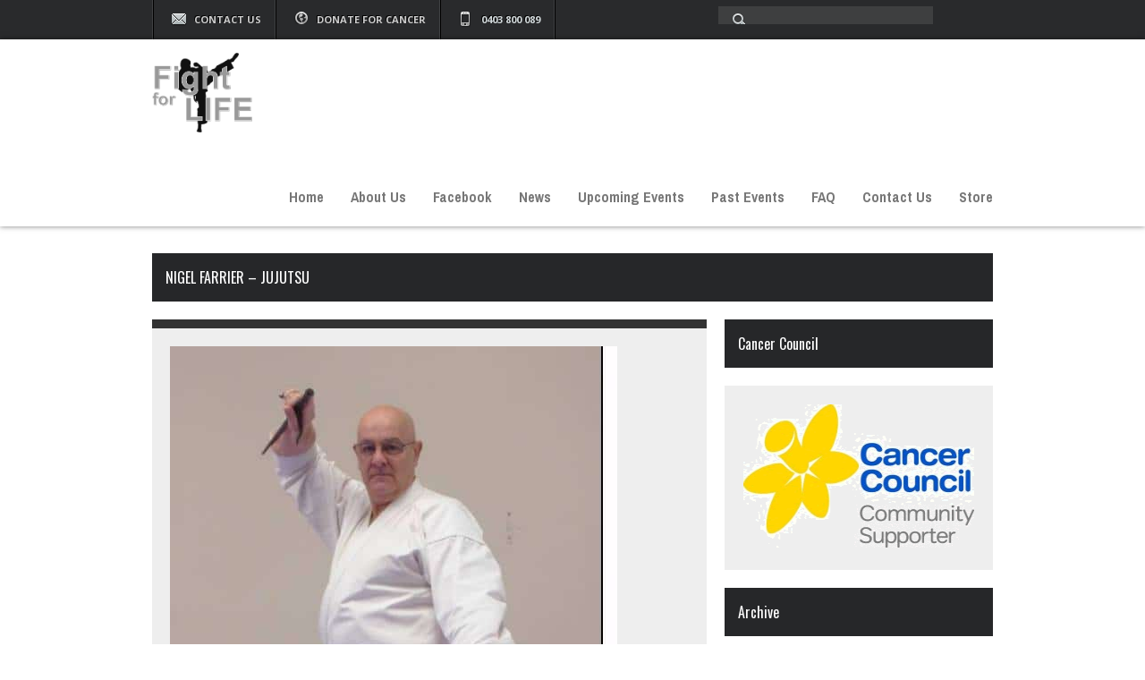

--- FILE ---
content_type: text/html; charset=UTF-8
request_url: https://fightforlife.org.au/nigel-farrier-jujutsu/
body_size: 32659
content:
<!DOCTYPE html>
<!--[if lt IE 7 ]><html class="ie ie6" lang="en"> <![endif]-->
<!--[if IE 7 ]><html class="ie ie7" lang="en"> <![endif]-->
<!--[if IE 8 ]><html class="ie ie8" lang="en"> <![endif]-->
<!--[if (gte IE 9)|!(IE)]><!--><html lang="en"> <!--<![endif]-->
<head>

	<!-- Basic Page Needs
  ================================================== -->
	<meta charset="utf-8">
	<title>Fight For Life Nigel Farrier - Jujutsu | Fight For Life</title>
	<meta name="description" content="">
	<meta name="author" content="">

	<!-- Mobile Specific Metas
  ================================================== -->
	<meta name="viewport" content="width=device-width, initial-scale=1, maximum-scale=1">
            
        <!-- CSS
  ================================================== -->
    <link rel="stylesheet" href="https://fightforlife.org.au/wp-content/themes/fightforlife/style.css">
    <link href='https://fonts.googleapis.com/css?family=Archivo+Narrow:400,400italic,700,700italic|Oswald:400,300,700|Open+Sans:400,700' rel='stylesheet' type='text/css'>
    <!-- Google Fonts --> 
    
    <!--[if lt IE 9]>
        <script src="https://html5shim.googlecode.com/svn/trunk/html5.js"></script>
    <![endif]-->

<script src="https://ajax.googleapis.com/ajax/libs/jquery/1.10.2/jquery.min.js"></script>
    <!--script type="text/javascript" src="https://code.jquery.com/jquery-1.10.2.min.js"></script-->
    
    
<!-- This site is optimized with the Yoast SEO plugin v11.8 - https://yoast.com/wordpress/plugins/seo/ -->
<link rel="canonical" href="https://fightforlife.org.au/nigel-farrier-jujutsu/" />
<meta property="og:locale" content="en_US" />
<meta property="og:type" content="article" />
<meta property="og:title" content="Nigel Farrier - Jujutsu | Fight For Life" />
<meta property="og:description" content="Nigel Farrier started martial arts training around 25 years ago, first in Shotokan Karate and then in Japanese Jujitsu and Okinawan Kobudo. He has been teaching all three styles for over 20 years.  Nigel owns and runs the Martial Arts Education Centre in Mandurah, WA where we he also has instructors teaching Tai Chi, BJJ &hellip;" />
<meta property="og:url" content="https://fightforlife.org.au/nigel-farrier-jujutsu/" />
<meta property="og:site_name" content="Fight For Life" />
<meta property="article:publisher" content="https://www.facebook.com/fightforlifeffl/" />
<meta property="og:image" content="https://fightforlife.org.au/wp-content/uploads/2017/10/nigel_farrier.jpg" />
<meta property="og:image:secure_url" content="https://fightforlife.org.au/wp-content/uploads/2017/10/nigel_farrier.jpg" />
<meta name="twitter:card" content="summary_large_image" />
<meta name="twitter:description" content="Nigel Farrier started martial arts training around 25 years ago, first in Shotokan Karate and then in Japanese Jujitsu and Okinawan Kobudo. He has been teaching all three styles for over 20 years.  Nigel owns and runs the Martial Arts Education Centre in Mandurah, WA where we he also has instructors teaching Tai Chi, BJJ [&hellip;]" />
<meta name="twitter:title" content="Nigel Farrier - Jujutsu | Fight For Life" />
<meta name="twitter:image" content="https://fightforlife.org.au/wp-content/uploads/2017/10/nigel_farrier.jpg" />
<script type='application/ld+json' class='yoast-schema-graph yoast-schema-graph--main'>{"@context":"https://schema.org","@graph":[{"@type":"Organization","@id":"https://fightforlife.org.au/#organization","name":"Fight for Life","url":"https://fightforlife.org.au/","sameAs":["https://www.facebook.com/fightforlifeffl/","https://www.instagram.com/fightforlifeaus/"],"logo":{"@type":"ImageObject","@id":"https://fightforlife.org.au/#logo","url":"https://fightforlife.org.au/wp-content/uploads/2018/08/ffl_1.jpg","width":512,"height":512,"caption":"Fight for Life"},"image":{"@id":"https://fightforlife.org.au/#logo"}},{"@type":"WebSite","@id":"https://fightforlife.org.au/#website","url":"https://fightforlife.org.au/","name":"Fight For Life","publisher":{"@id":"https://fightforlife.org.au/#organization"},"potentialAction":{"@type":"SearchAction","target":"https://fightforlife.org.au/?s={search_term_string}","query-input":"required name=search_term_string"}},{"@type":"ImageObject","@id":"https://fightforlife.org.au/nigel-farrier-jujutsu/#primaryimage","url":"https://fightforlife.org.au/wp-content/uploads/2017/10/nigel_farrier.jpg","width":500,"height":563},{"@type":"WebPage","@id":"https://fightforlife.org.au/nigel-farrier-jujutsu/#webpage","url":"https://fightforlife.org.au/nigel-farrier-jujutsu/","inLanguage":"en-AU","name":"Nigel Farrier - Jujutsu | Fight For Life","isPartOf":{"@id":"https://fightforlife.org.au/#website"},"primaryImageOfPage":{"@id":"https://fightforlife.org.au/nigel-farrier-jujutsu/#primaryimage"},"datePublished":"2017-10-21T00:33:36+00:00","dateModified":"2017-10-21T00:45:03+00:00"}]}</script>
<!-- / Yoast SEO plugin. -->

<meta http-equiv="x-dns-prefetch-control" content="on">
<link href="https://app.ecwid.com" rel="preconnect" crossorigin />
<link href="https://ecomm.events" rel="preconnect" crossorigin />
<link href="https://d1q3axnfhmyveb.cloudfront.net" rel="preconnect" crossorigin />
<link href="https://dqzrr9k4bjpzk.cloudfront.net" rel="preconnect" crossorigin />
<link href="https://d3j0zfs7paavns.cloudfront.net" rel="preconnect" crossorigin>
<link rel="prefetch" href="https://app.ecwid.com/script.js?11253133&data_platform=wporg&lang=en&data_g=0000000000" />
<link rel="prerender" href="https://fightforlife.org.au/store/" />
<link rel='dns-prefetch' href='//ajax.googleapis.com' />
<link rel='dns-prefetch' href='//maxcdn.bootstrapcdn.com' />
<link rel='dns-prefetch' href='//s.w.org' />
		<script type="text/javascript">
			window._wpemojiSettings = {"baseUrl":"https:\/\/s.w.org\/images\/core\/emoji\/12.0.0-1\/72x72\/","ext":".png","svgUrl":"https:\/\/s.w.org\/images\/core\/emoji\/12.0.0-1\/svg\/","svgExt":".svg","source":{"concatemoji":"https:\/\/fightforlife.org.au\/wp-includes\/js\/wp-emoji-release.min.js?ver=5.2.21"}};
			!function(e,a,t){var n,r,o,i=a.createElement("canvas"),p=i.getContext&&i.getContext("2d");function s(e,t){var a=String.fromCharCode;p.clearRect(0,0,i.width,i.height),p.fillText(a.apply(this,e),0,0);e=i.toDataURL();return p.clearRect(0,0,i.width,i.height),p.fillText(a.apply(this,t),0,0),e===i.toDataURL()}function c(e){var t=a.createElement("script");t.src=e,t.defer=t.type="text/javascript",a.getElementsByTagName("head")[0].appendChild(t)}for(o=Array("flag","emoji"),t.supports={everything:!0,everythingExceptFlag:!0},r=0;r<o.length;r++)t.supports[o[r]]=function(e){if(!p||!p.fillText)return!1;switch(p.textBaseline="top",p.font="600 32px Arial",e){case"flag":return s([55356,56826,55356,56819],[55356,56826,8203,55356,56819])?!1:!s([55356,57332,56128,56423,56128,56418,56128,56421,56128,56430,56128,56423,56128,56447],[55356,57332,8203,56128,56423,8203,56128,56418,8203,56128,56421,8203,56128,56430,8203,56128,56423,8203,56128,56447]);case"emoji":return!s([55357,56424,55356,57342,8205,55358,56605,8205,55357,56424,55356,57340],[55357,56424,55356,57342,8203,55358,56605,8203,55357,56424,55356,57340])}return!1}(o[r]),t.supports.everything=t.supports.everything&&t.supports[o[r]],"flag"!==o[r]&&(t.supports.everythingExceptFlag=t.supports.everythingExceptFlag&&t.supports[o[r]]);t.supports.everythingExceptFlag=t.supports.everythingExceptFlag&&!t.supports.flag,t.DOMReady=!1,t.readyCallback=function(){t.DOMReady=!0},t.supports.everything||(n=function(){t.readyCallback()},a.addEventListener?(a.addEventListener("DOMContentLoaded",n,!1),e.addEventListener("load",n,!1)):(e.attachEvent("onload",n),a.attachEvent("onreadystatechange",function(){"complete"===a.readyState&&t.readyCallback()})),(n=t.source||{}).concatemoji?c(n.concatemoji):n.wpemoji&&n.twemoji&&(c(n.twemoji),c(n.wpemoji)))}(window,document,window._wpemojiSettings);
		</script>
		<style type="text/css">
img.wp-smiley,
img.emoji {
	display: inline !important;
	border: none !important;
	box-shadow: none !important;
	height: 1em !important;
	width: 1em !important;
	margin: 0 .07em !important;
	vertical-align: -0.1em !important;
	background: none !important;
	padding: 0 !important;
}
</style>
	<link rel='stylesheet' id='colorbox-theme3-css'  href='https://fightforlife.org.au/wp-content/plugins/jquery-colorbox/themes/theme3/colorbox.css?ver=4.6.2' type='text/css' media='screen' />
<link rel='stylesheet' id='wp-block-library-css'  href='https://fightforlife.org.au/wp-includes/css/dist/block-library/style.min.css?ver=5.2.21' type='text/css' media='all' />
<link rel='stylesheet' id='wd_default_style-css'  href='https://fightforlife.org.au/wp-content/plugins/button//user_view/coman_css/wd_default_style.css?ver=5.2.21' type='text/css' media='all' />
<link rel='stylesheet' id='contact-form-7-css'  href='https://fightforlife.org.au/wp-content/plugins/contact-form-7/includes/css/styles.css?ver=5.1.4' type='text/css' media='all' />
<link rel='stylesheet' id='cisc-shortcodes-css'  href='https://fightforlife.org.au/wp-content/plugins/cssigniter-shortcodes/src/style.css?ver=2.3.2' type='text/css' media='all' />
<link rel='stylesheet' id='font-awesome-css'  href='https://fightforlife.org.au/wp-content/plugins/cssigniter-shortcodes/src/css/font-awesome.css?ver=4.7.0' type='text/css' media='all' />
<link rel='stylesheet' id='cff-css'  href='https://fightforlife.org.au/wp-content/plugins/custom-facebook-feed-pro/css/cff-style.css?ver=3.6.1' type='text/css' media='all' />
<link rel='stylesheet' id='sb-font-awesome-css-css'  href='https://maxcdn.bootstrapcdn.com/font-awesome/4.7.0/css/font-awesome.min.css?ver=5.2.21' type='text/css' media='all' />
<link rel='stylesheet' id='ecwid-css-css'  href='https://fightforlife.org.au/wp-content/plugins/ecwid-shopping-cart/css/frontend.css?ver=6.8.5' type='text/css' media='all' />
<link rel='stylesheet' id='jquery-ui-css'  href='https://fightforlife.org.au/wp-content/plugins/form-maker/css/jquery-ui-1.10.3.custom.css?ver=5.2.21' type='text/css' media='all' />
<link rel='stylesheet' id='jquery-ui-spinner-css'  href='https://fightforlife.org.au/wp-content/plugins/form-maker/css/jquery-ui-spinner.css?ver=5.2.21' type='text/css' media='all' />
<link rel='stylesheet' id='form_maker_calendar-jos-css'  href='https://fightforlife.org.au/wp-content/plugins/form-maker/css/calendar-jos.css?ver=5.2.21' type='text/css' media='all' />
<link rel='stylesheet' id='phone_field_css-css'  href='https://fightforlife.org.au/wp-content/plugins/form-maker/css/intlTelInput.css?ver=5.2.21' type='text/css' media='all' />
<link rel='stylesheet' id='form_maker_frontend-css'  href='https://fightforlife.org.au/wp-content/plugins/form-maker/css/form_maker_frontend.css?ver=5.2.21' type='text/css' media='all' />
<link rel='stylesheet' id='style_submissions-css'  href='https://fightforlife.org.au/wp-content/plugins/form-maker/css/style_submissions.css?ver=5.2.21' type='text/css' media='all' />
<link rel='stylesheet' id='tablepress-default-css'  href='https://fightforlife.org.au/wp-content/tablepress-combined.min.css?ver=89' type='text/css' media='all' />
<script type='text/javascript' src='https://ajax.googleapis.com/ajax/libs/jquery/1.8.2/jquery.min.js?ver=1.8.2'></script>
<script type='text/javascript'>
/* <![CDATA[ */
var jQueryColorboxSettingsArray = {"jQueryColorboxVersion":"4.6.2","colorboxInline":"false","colorboxIframe":"false","colorboxGroupId":"","colorboxTitle":"","colorboxWidth":"false","colorboxHeight":"false","colorboxMaxWidth":"false","colorboxMaxHeight":"false","colorboxSlideshow":"false","colorboxSlideshowAuto":"false","colorboxScalePhotos":"false","colorboxPreloading":"true","colorboxOverlayClose":"true","colorboxLoop":"true","colorboxEscKey":"true","colorboxArrowKey":"true","colorboxScrolling":"true","colorboxOpacity":"0.85","colorboxTransition":"elastic","colorboxSpeed":"350","colorboxSlideshowSpeed":"2500","colorboxClose":"close","colorboxNext":"next","colorboxPrevious":"previous","colorboxSlideshowStart":"start slideshow","colorboxSlideshowStop":"stop slideshow","colorboxCurrent":"{current} of {total} images","colorboxXhrError":"This content failed to load.","colorboxImgError":"This image failed to load.","colorboxImageMaxWidth":"false","colorboxImageMaxHeight":"false","colorboxImageHeight":"false","colorboxImageWidth":"false","colorboxLinkHeight":"false","colorboxLinkWidth":"false","colorboxInitialHeight":"100","colorboxInitialWidth":"300","autoColorboxJavaScript":"","autoHideFlash":"","autoColorbox":"","autoColorboxGalleries":"","addZoomOverlay":"","useGoogleJQuery":"","colorboxAddClassToLinks":""};
/* ]]> */
</script>
<script type='text/javascript' src='https://fightforlife.org.au/wp-content/plugins/jquery-colorbox/js/jquery.colorbox-min.js?ver=1.4.33'></script>
<script type='text/javascript' src='https://fightforlife.org.au/wp-content/plugins/jquery-colorbox/js/jquery-colorbox-wrapper-min.js?ver=4.6.2'></script>
<script type='text/javascript'>
/* <![CDATA[ */
var ecwidParams = {"useJsApiToOpenStoreCategoriesPages":"","trackPublicPage":"1","storeId":"11253133"};
/* ]]> */
</script>
<script type='text/javascript' src='https://fightforlife.org.au/wp-content/plugins/ecwid-shopping-cart/js/frontend.js?ver=6.8.5'></script>
<script type='text/javascript' src='https://fightforlife.org.au/wp-content/plugins/form-maker/js/if_gmap_front_end.js?ver=5.2.21'></script>
<script type='text/javascript' src='https://fightforlife.org.au/wp-content/plugins/form-maker/js/intlTelInput.js?ver=5.2.21'></script>
<script type='text/javascript' src='https://fightforlife.org.au/wp-content/plugins/form-maker/js/file-upload.js?ver=5.2.21'></script>
<script type='text/javascript' src='https://fightforlife.org.au/wp-content/plugins/form-maker/js/calendar/calendar.js?ver=5.2.21'></script>
<script type='text/javascript' src='https://fightforlife.org.au/wp-content/plugins/form-maker/js/calendar/calendar_function.js?ver=5.2.21'></script>
<script type='text/javascript'>
/* <![CDATA[ */
var wpgmza_google_api_status = {"message":"Enqueued","code":"ENQUEUED"};
/* ]]> */
</script>
<script type='text/javascript' src='https://fightforlife.org.au/wp-content/plugins/wp-google-maps/wpgmza_data.js?ver=5.2.21'></script>
<link rel='https://api.w.org/' href='https://fightforlife.org.au/wp-json/' />
<link rel="EditURI" type="application/rsd+xml" title="RSD" href="https://fightforlife.org.au/xmlrpc.php?rsd" />
<link rel="wlwmanifest" type="application/wlwmanifest+xml" href="https://fightforlife.org.au/wp-includes/wlwmanifest.xml" /> 
<meta name="generator" content="WordPress 5.2.21" />
<link rel='shortlink' href='https://fightforlife.org.au/?p=1038' />
<link rel="alternate" type="application/json+oembed" href="https://fightforlife.org.au/wp-json/oembed/1.0/embed?url=https%3A%2F%2Ffightforlife.org.au%2Fnigel-farrier-jujutsu%2F" />
<link rel="alternate" type="text/xml+oembed" href="https://fightforlife.org.au/wp-json/oembed/1.0/embed?url=https%3A%2F%2Ffightforlife.org.au%2Fnigel-farrier-jujutsu%2F&#038;format=xml" />
<!-- Custom Facebook Feed JS vars -->
<script type="text/javascript">
var cffsiteurl = "https://fightforlife.org.au/wp-content/plugins";
var cffajaxurl = "https://fightforlife.org.au/wp-admin/admin-ajax.php";
var cffmetatrans = "false";

var cfflinkhashtags = "true";
</script>
<script data-cfasync="false" type="text/javascript">window.ec = window.ec || Object();
window.ec.config = window.ec.config || Object();
window.ec.config.enable_canonical_urls = true;
window.ec.config.chameleon = window.ec.config.chameleon || Object();
window.ec.config.chameleon.font = "auto";
window.ec.config.chameleon.colors = "auto";</script><script data-cfasync="false" type="text/javascript">
window.ec = window.ec || Object();
window.ec.config = window.ec.config || Object();
window.ec.config.store_main_page_url = 'https://fightforlife.org.au/store/';		
</script><script type="text/javascript">
(function(url){
	if(/(?:Chrome\/26\.0\.1410\.63 Safari\/537\.31|WordfenceTestMonBot)/.test(navigator.userAgent)){ return; }
	var addEvent = function(evt, handler) {
		if (window.addEventListener) {
			document.addEventListener(evt, handler, false);
		} else if (window.attachEvent) {
			document.attachEvent('on' + evt, handler);
		}
	};
	var removeEvent = function(evt, handler) {
		if (window.removeEventListener) {
			document.removeEventListener(evt, handler, false);
		} else if (window.detachEvent) {
			document.detachEvent('on' + evt, handler);
		}
	};
	var evts = 'contextmenu dblclick drag dragend dragenter dragleave dragover dragstart drop keydown keypress keyup mousedown mousemove mouseout mouseover mouseup mousewheel scroll'.split(' ');
	var logHuman = function() {
		if (window.wfLogHumanRan) { return; }
		window.wfLogHumanRan = true;
		var wfscr = document.createElement('script');
		wfscr.type = 'text/javascript';
		wfscr.async = true;
		wfscr.src = url + '&r=' + Math.random();
		(document.getElementsByTagName('head')[0]||document.getElementsByTagName('body')[0]).appendChild(wfscr);
		for (var i = 0; i < evts.length; i++) {
			removeEvent(evts[i], logHuman);
		}
	};
	for (var i = 0; i < evts.length; i++) {
		addEvent(evts[i], logHuman);
	}
})('//fightforlife.org.au/?wordfence_lh=1&hid=E677CC155FB4CF2501B97A902FA357AE');
</script><link rel="icon" href="https://fightforlife.org.au/wp-content/uploads/2018/08/cropped-ffl_1-1-32x32.png" sizes="32x32" />
<link rel="icon" href="https://fightforlife.org.au/wp-content/uploads/2018/08/cropped-ffl_1-1-192x192.png" sizes="192x192" />
<link rel="apple-touch-icon-precomposed" href="https://fightforlife.org.au/wp-content/uploads/2018/08/cropped-ffl_1-1-180x180.png" />
<meta name="msapplication-TileImage" content="https://fightforlife.org.au/wp-content/uploads/2018/08/cropped-ffl_1-1-270x270.png" />
		<style type="text/css" id="wp-custom-css">
			/*
You can add your own CSS here.

Click the help icon above to learn more.
*/
#primary {
width: 100% !important;
}		</style>
		</head>

<body class="page-template-default page page-id-1038 fpt-template-fightforlife">
   
	<div class="top-bar">
            <div class="container">
                <div class="sixteen columns">
                     
                    <ul class="top-bar-menu clearfix">
                    <li class="contact-block">  
                    <span class="contact"><a href="/contact-us">Contact Us</a></span>
                    </li>
                    <li><span class="globe"><a href="#">Donate For Cancer</a></span></li>   
                    <li><span class="phone">0403 800 089</span></li>     
                    </ul>
                     
                    <div class="top-bar-search"> 
                        <form method="get" id="searchform" action='https://fightforlife.org.au/?s='>
                        <input id="s" type="text" value="" name="s">
                        </form>   
                    </div>
                    
                </div>
        	</div>
     </div>   
   
    
    <header>
        
        <div class="container clearfix"> 
            <div class="sixteen columns">
                
                <div class="logo">
                <a href='https://fightforlife.org.au'><img src="https://fightforlife.org.au/wp-content/themes/fightforlife/images/logo.png" height="89"></a>
            	</div>
            
                <nav class="main-nav">
                    <ul id="menu-main-menu" class="nav clearfix sf-menu sf-js-enabled sf-shadow"><li id="menu-item-40" class="menu-item menu-item-type-post_type menu-item-object-page menu-item-home menu-item-40"><a href="https://fightforlife.org.au/">Home</a></li>
<li id="menu-item-123" class="menu-item menu-item-type-post_type menu-item-object-page menu-item-123"><a href="https://fightforlife.org.au/about-us/">About Us</a></li>
<li id="menu-item-919" class="menu-item menu-item-type-post_type menu-item-object-page menu-item-919"><a href="https://fightforlife.org.au/facebook/">Facebook</a></li>
<li id="menu-item-119" class="menu-item menu-item-type-taxonomy menu-item-object-category menu-item-119"><a href="https://fightforlife.org.au/category/news/">News</a></li>
<li id="menu-item-55" class="menu-item menu-item-type-taxonomy menu-item-object-category menu-item-55"><a href="https://fightforlife.org.au/category/upcoming-events/">Upcoming Events</a></li>
<li id="menu-item-151" class="menu-item menu-item-type-taxonomy menu-item-object-category menu-item-151"><a href="https://fightforlife.org.au/category/past-events/">Past Events</a></li>
<li id="menu-item-341" class="menu-item menu-item-type-post_type menu-item-object-page menu-item-341"><a href="https://fightforlife.org.au/faq/">FAQ</a></li>
<li id="menu-item-54" class="menu-item menu-item-type-post_type menu-item-object-page menu-item-54"><a href="https://fightforlife.org.au/contact-us/">Contact Us</a></li>
<li id="menu-item-742" class="menu-item menu-item-type-ecwid_menu_item menu-item-object-ecwid-store-with-categories menu-item-742"><a href="https://fightforlife.org.au/store/">Store</a></li>
</ul>                    <div class="container mobile-nav">
                        <div class="sixteen columns"></div>
                    </div>   
                </nav>
                
            </div>
        </div>
        
    </header>





<div class="container">
	<div class="sixteen columns breadcrumbs">
	  <ul class="crumbs">  
	    <li class="widget">
	    <h3>NIGEL FARRIER &#8211; JUJUTSU</h3>
	    </li>
	  </ul>
	</div>
</div>
<div class="container">
	<div class="two-thirds column">
		<div class="main-block">

			<article><p><a href="https://fightforlife.org.au/wp-content/uploads/2017/10/nigel_farrier.jpg"><img class="alignnone size-full wp-image-1047" src="https://fightforlife.org.au/wp-content/uploads/2017/10/nigel_farrier.jpg" alt="" width="500" height="563" srcset="https://fightforlife.org.au/wp-content/uploads/2017/10/nigel_farrier.jpg 500w, https://fightforlife.org.au/wp-content/uploads/2017/10/nigel_farrier-266x300.jpg 266w" sizes="(max-width: 500px) 100vw, 500px" /></a></p>
<p><span>Nigel Farrier started martial arts training around 25 years ago, first in Shotokan Karate and then in Japanese Jujitsu and Okinawan Kobudo. He has been teaching all three styles for over 20 years. </span><br />
<span>Nigel owns and runs the Martial Arts Education Centre in Mandurah, WA where we he also has instructors teaching Tai Chi, BJJ and Goju Ryu Karate. Nigel has travelled to Okinawa several times to train in Matayoshi Kobudo under the current Soke Matayoshi Yasushi and his instructors. Nigel has been a long-time supporter of Fight For Life and his efforts are very much appreciated.</span></p>
</article>
			<img class="divider" src="https://fightforlife.org.au/wp-content/themes/fightforlife/images/divider.png">
		</div>
		<div class="paginate"></div>

<div style="margin-bottom: 30px;">
<div style="float:left;"><img alt='' src='https://secure.gravatar.com/avatar/52c4bbad94cf93bdf0f64af9188b434b?s=32&#038;d=mm&#038;r=g' srcset='https://secure.gravatar.com/avatar/52c4bbad94cf93bdf0f64af9188b434b?s=64&#038;d=mm&#038;r=g 2x' class='avatar avatar-32 photo' height='32' width='32' /></div>
<p style="margin: 0 0 20px 40px;">Posted by <a href="https://fightforlife.org.au/author/admin/" title="Posts by Kevin Walsh" rel="author">Kevin Walsh</a> on October 21, 2017</p>
<p style="font-style: italic;"></p>
</div>








	</div>
	<ul class="sidebar one-third column clearfix">
	    <li class="widget">
	        <ul class="side-block clearfix">









				<li id="widget_sp_image-2" class="widget mbl widget_sp_image"><h3>Cancer Council</h3><div class="side-block-widget side-nav"><a href="http://www.cancer.org.au/" target="_blank" class="widget_sp_image-image-link" title="Cancer Council"><img width="300" height="160" alt="Cancer Council" class="attachment-full aligncenter" style="max-width: 100%;" src="https://fightforlife.org.au/wp-content/uploads/2013/12/Cancer-Council-300x160.gif" /></a></div></li><li id="archives-3" class="widget mbl widget_archive"><h3>Archive</h3><div class="side-block-widget side-nav">		<ul>
				<li><a href='https://fightforlife.org.au/2019/08/'>August 2019</a>&nbsp;(2)</li>
	<li><a href='https://fightforlife.org.au/2018/08/'>August 2018</a>&nbsp;(5)</li>
	<li><a href='https://fightforlife.org.au/2018/05/'>May 2018</a>&nbsp;(3)</li>
	<li><a href='https://fightforlife.org.au/2017/10/'>October 2017</a>&nbsp;(1)</li>
	<li><a href='https://fightforlife.org.au/2017/04/'>April 2017</a>&nbsp;(1)</li>
	<li><a href='https://fightforlife.org.au/2017/03/'>March 2017</a>&nbsp;(3)</li>
	<li><a href='https://fightforlife.org.au/2015/08/'>August 2015</a>&nbsp;(1)</li>
	<li><a href='https://fightforlife.org.au/2014/10/'>October 2014</a>&nbsp;(2)</li>
	<li><a href='https://fightforlife.org.au/2014/09/'>September 2014</a>&nbsp;(3)</li>
	<li><a href='https://fightforlife.org.au/2014/07/'>July 2014</a>&nbsp;(2)</li>
	<li><a href='https://fightforlife.org.au/2014/01/'>January 2014</a>&nbsp;(15)</li>
	<li><a href='https://fightforlife.org.au/2013/12/'>December 2013</a>&nbsp;(5)</li>
	<li><a href='https://fightforlife.org.au/2013/11/'>November 2013</a>&nbsp;(12)</li>
	<li><a href='https://fightforlife.org.au/2013/07/'>July 2013</a>&nbsp;(2)</li>
		</ul>
			</div></li>	          </ul>
      </li>
	  </ul>
</div>
    <footer>
    
        <div class="container top-footer">
        	<div class="sixteen columns top-footer-block">&nbsp;<br>&nbsp;
            </div>
        </div>
        
        <div class="container clearfix">
            

            
			<div class="one-third column">
            

<!-- start Simple Rich Text Widget -->

<div id="kpg_srtw-4" class="footer-block clearfix widget_kpg_srtw"><h2>Special Thanks</h2><br />Special thanks to Donovan Craig from <a href="http://www.snapfrozen.com.au/">Snapfrozen </a>for donating this webspace and providing the template for the website. Also a big thank you to my son Daniel Walsh for patiently helping me customise the site and making it the great website that it is.<div><br><div>I cannot forget to thank the MANY instructors that have donated their time to teach at these events.</div><div><br></div><div>Finally the small but dedicated team of volunteers that work tirelessly behind the scene to make it all happen.</div><div><br></div><div><div style="text-align: right;"><span style="font-style: italic;">Thank you all...</span></div><div style="text-align: right;"><span style="font-style: italic;">Kevin Walsh&nbsp;</span></div><div><br></div></div></div></div>

<!-- End of Simple Rich Text Widget -->

<!--                 <div class="footer-block clearfix">

                    <h2>THE COMMUNITY</h2>
                    <br>
                    
					<p>
Ut enim ad minim veniam, quis nostrud exercitat
ion ullamco labore nisi ut aliquip ex ea commodo
consequat. Lorem ipsum dolor sit amet, consect
ing elit, sed do eiusmod tempor aplebiscited.
                    </p>
                    <br>
                    <a class="button-big black" href="#">READ MORE</a>
                    
                    
                </div> -->
                
            </div>
            
			<div class="one-third column">

                                <!-- <div class="footer-block clearfix">

                    <h2>INSPIRATION</h2>
                    <br>
                    <ul class="news-list">
                    
                    <li class="clearfix">
                    <a href="#"><img class="shadowed" src="https://fightforlife.org.au/wp-content/themes/fightforlife/images/demo/thumb4.jpg" height="70"></a>
                    <div class="news-list-info footer-info">
                    	<h4>2012 Warmup</h4>
                        <p>If you were thinking about a body recomposition</p>
                    </div>
                    
                    </li>
                    
                    <li class="clearfix">
                    <a href="#"><img class="shadowed" src="https://fightforlife.org.au/wp-content/themes/fightforlife/images/demo/thumb5.jpg" height="70"></a>
                    <div class="news-list-info footer-info">
                    	<h4>A poem by</h4>
                        <p>If you were thinking about a body recomposition</p>
                    </div>
                    
                    </li>


                    
                    </ul>
                </div> -->
                
            </div>

            <div class="one-third column">
                
                                <a href="#"><img src="https://fightforlife.org.au/wp-content/themes/fightforlife/images/card.png"></a>
                <a href="#"><img src="https://fightforlife.org.au/wp-content/themes/fightforlife/images/share.png"></a>
                <a href="#"><img src="https://fightforlife.org.au/wp-content/themes/fightforlife/images/fb.png"></a>
            </div>

            
        </div>
     
    </footer>
    
      
    <div class="bottom-footer">
            
            <div class="container">
                
                <div class="left eight columns">Copyright © 2013. All Rights Reserved
                </div>
                
                <div class="right eight columns">                	
                	Created with love by <a href="http://snapfrozen.com.au" target="_blank">Snapfrozen</a>
                </div>
                
            </div>
            
    </div>
    <script type='text/javascript'>
/* <![CDATA[ */
var wpcf7 = {"apiSettings":{"root":"https:\/\/fightforlife.org.au\/wp-json\/contact-form-7\/v1","namespace":"contact-form-7\/v1"}};
/* ]]> */
</script>
<script type='text/javascript' src='https://fightforlife.org.au/wp-content/plugins/contact-form-7/includes/js/scripts.js?ver=5.1.4'></script>
<script type='text/javascript' src='https://fightforlife.org.au/wp-content/plugins/cssigniter-shortcodes/src/js/jquery.flexslider.js?ver=2.2.2'></script>
<script type='text/javascript' src='https://fightforlife.org.au/wp-content/plugins/cssigniter-shortcodes/src/js/scripts.js?ver=2.3.2'></script>
<script type='text/javascript' src='https://fightforlife.org.au/wp-content/plugins/custom-facebook-feed-pro/js/cff-scripts.js?ver=3.6.1'></script>
<script type='text/javascript' src='https://fightforlife.org.au/wp-includes/js/jquery/ui/widget.min.js?ver=1.11.4'></script>
<script type='text/javascript' src='https://fightforlife.org.au/wp-includes/js/jquery/ui/core.min.js?ver=1.11.4'></script>
<script type='text/javascript' src='https://fightforlife.org.au/wp-includes/js/jquery/ui/mouse.min.js?ver=1.11.4'></script>
<script type='text/javascript' src='https://fightforlife.org.au/wp-includes/js/jquery/ui/slider.min.js?ver=1.11.4'></script>
<script type='text/javascript' src='https://fightforlife.org.au/wp-includes/js/jquery/ui/button.min.js?ver=1.11.4'></script>
<script type='text/javascript' src='https://fightforlife.org.au/wp-includes/js/jquery/ui/spinner.min.js?ver=1.11.4'></script>
<script type='text/javascript' src='https://fightforlife.org.au/wp-includes/js/jquery/ui/effect.min.js?ver=1.11.4'></script>
<script type='text/javascript' src='https://fightforlife.org.au/wp-includes/js/jquery/ui/effect-shake.min.js?ver=1.11.4'></script>
<script type='text/javascript' src='https://fightforlife.org.au/wp-includes/js/jquery/ui/datepicker.min.js?ver=1.11.4'></script>
<script type='text/javascript'>
jQuery(document).ready(function(jQuery){jQuery.datepicker.setDefaults({"closeText":"Close","currentText":"Today","monthNames":["January","February","March","April","May","June","July","August","September","October","November","December"],"monthNamesShort":["Jan","Feb","Mar","Apr","May","Jun","Jul","Aug","Sep","Oct","Nov","Dec"],"nextText":"Next","prevText":"Previous","dayNames":["Sunday","Monday","Tuesday","Wednesday","Thursday","Friday","Saturday"],"dayNamesShort":["Sun","Mon","Tue","Wed","Thu","Fri","Sat"],"dayNamesMin":["S","M","T","W","T","F","S"],"dateFormat":"MM d, yy","firstDay":1,"isRTL":false});});
</script>
<script type='text/javascript' src='https://fightforlife.org.au/wp-content/themes/fightforlife/javascript/hoverIntent.js?ver=1.0'></script>
<script type='text/javascript' src='https://fightforlife.org.au/wp-content/themes/fightforlife/javascript/jquery.flexslider-min.js?ver=1.0'></script>
<script type='text/javascript' src='https://fightforlife.org.au/wp-content/themes/fightforlife/javascript/script.js?ver=1.0'></script>
<script type='text/javascript' src='https://fightforlife.org.au/wp-includes/js/wp-embed.min.js?ver=5.2.21'></script>
</body>
</html>

--- FILE ---
content_type: text/css
request_url: https://fightforlife.org.au/wp-content/themes/fightforlife/style.css
body_size: 961
content:
/**
 * Theme Name: Fight for Life
 * Theme URI: http://snapfrozen.com.au
 * Description: The FFL Theme build for Fight For Life Requirements
 * Version: 1.0
 * Author: Arik de Guzman
 * Author URI: http://snapfrozen.com.au
 * Tags: advance custom fields. fully dynamic
 * License: GNU General Public License v2.0
 * License URI: http://www.gnu.org/licenses/gpl-2.0.html
 * Copyright (c) 2013 Snapfrozen
 *
 */

 @import url('stylesheets/base.css');
 @import url('stylesheets/skeleton.css');
 @import url('stylesheets/layout.css');
 @import url('stylesheets/flexslider.css');



/* Custom CSS */
ul.content-list {
  list-style: initial;
  list-style-position: inside;
  list-style-type: initial;
  margin-left: 30px;
}
ul.content-list li {
  line-height: 10px;
}

/* Hide the picture caption with Colorbox */
div#cboxTitle {
  display: none !important;
}

/* Hide the carousel */
#carousel, div#slider .space-block {
  display: none;
}

/* Remove bottom margin on breadcrumbs */
.breadcrumbs {
  margin-bottom: 0 !important;
}

--- FILE ---
content_type: text/css
request_url: https://fightforlife.org.au/wp-content/themes/fightforlife/stylesheets/layout.css
body_size: 23317
content:
/*
* Skeleton V1.2
* Copyright 2011, Dave Gamache
* www.getskeleton.com
* Free to use under the MIT license.
* http://www.opensource.org/licenses/mit-license.php
* 6/20/2012
*/

/* Table of Content
==================================================
	#Site Styles
	#Page Styles
	#Media Queries
	#Font-Face */

/* #Site Styles
================================================== */

body {
    font-family: 'Archivo Narrow', sans-serif;
    font-size: 17px;
    color: #828282;
	overflow-x: hidden !important;
}

body p {
    margin: 0 0 10px 0; 
    line-height: 26px;
}

footer p {
    font-size: 15px;
    margin-bottom: 15px;
    color: #787b81;
}

a{
	text-decoration: none;	
}

img {
    max-width: 100%;
}

h1, h2, h3, h4, h5, h6 {
    font-family: 'Archivo Narrow', sans-serif;
    color: #535559;
}

h3 { text-transform: capitalize; }

/* Shortcodes */

.notice {
	color: #dd395f;
}

.left {
	float: left !important;
	text-align: left;
}

.right {
	margin-left: 6px !important;
	text-align: right;
	float: right !important;	
}

.centered {
	margin: 0 auto;
	float: none !important;
}

.block {
	background: #fff;
	padding: 10px;
	box-shadow: 0 0 3px rgba(0,0,0,.25);
}

.shadowed {
	box-shadow: 0 0 3px rgba(0,0,0,.45);	
}

.divider {
	margin: 30px 0px 20px 0px;
}

.button-big, .button-small, .contact-submit input[type=submit] {
    color: #fff !important;
    font-family: 'Open Sans', sans-serif;
	font-weight: 700;
	font-size: 14px !important;
    text-transform: none !important;
    line-height: 22px;
    padding: 10px 25px;
    text-align: center;
    display: inline-block;
    margin-top: 5px;
    margin-bottom: 18px;
    text-decoration: none;
	background: #114699;
}

.button-small {
    padding: 6px 12px 5px;
    font-size: 11px;
    color: #fff !important;
    text-shadow: none;
}

.button-big {
     font-size: 18px;
}

.button-big:hover, .button-small:hover {
    color: rgba(255,255,255, 0.65);
    text-decoration: none;
    -webkit-box-shadow:inset 0 10px 20px rgba(255,255,255, 0.10);
    -moz-box-shadow: inset 0 10px 20px rgba(255,255,255, 0.10);
    box-shadow: inset 0 10px 20px rgba(255,255,255, 0.10);
}

.button-big:active, .button-small:active {
    -webkit-box-shadow: inset 0 2px 2px rgba(0,0,0, 0.3), inset 0 10px 20px rgba(0,0,0, 0.08);
    -moz-box-shadow: inset 0 2px 2px rgba(0,0,0, 0.3), inset 0 10px 20px rgba(0,0,0, 0.08);
    box-shadow: inset 0 2px 2px rgba(0,0,0, 0.3), inset 0 10px 20px rgba(0,0,0, 0.08);
}

.rounded {
	-webkit-border-radius: 3px;
    -moz-border-radius: 3px;
    border-radius: 3px;
	border: none !important;
}

.grey {
	background: #5e5e5e;  
}



.red {
	background: url(../images/red.png);
	border: 1px solid #444;
	border-top: none;
}

.blue {
	background: url(../images/blue.png);
	border: 1px solid #444;
	border-top: none;	
}

.black {
	background: url(../images/black.png);
	border: 1px solid #222;
	border-top: none;
}

.button-area {
	float: left;
	margin: 5px 0px;
	width: 100%;	
}

.theme {
	color: #c52020 !important;	
}

/* Top Bar */

.top-bar {
    background: #292a2c;
}

.top-bar-menu {
    color: #d3dadc;
    text-shadow: -1px -1px rgba(0,0,0,0.9);
    text-decoration: none;
	font-family: 'Open Sans', sans-serif;
	text-transform: uppercase;
	font-weight: 700;
    font-size: 11px;
}

.top-bar-menu {
    float: left;
    margin: 0;
    border-right: 1px solid #000;
    border-left: 1px solid #404244;
}

.top-bar-menu li {
    float: left;
    margin: 0;
    padding-top: 13px;
    padding-bottom: 13px;
    border-left: 1px solid #000;
    border-right: 1px solid #404244;
}

.top-bar-menu span {
    padding: 15px 15px 13px 45px;
}

.top-bar-menu a { color: #ccc; }

.phone {
      background: url(../images/phoneIconLight.png) no-repeat 19px 14px;
      padding-left: 26px;
}

.globe {
      background: url(../images/globeIcon.png) no-repeat 19px 14px;
      padding-left: 26px;
}

.contact {
      background: url(../images/mailIconLight.png) no-repeat 19px 16px;
      padding-left: 26px;
}

.top-bar-search {
    float: right;
}

.top-bar-search form, .top-bar-search input {
    margin: 0;
    width: 290px;
}

.top-bar-search input {
    background: url(../images/magIcon.png) no-repeat #3e3f40 15px 7px;
    border: none;
    border-radius: 0;
    padding: 10px 35px;
	margin-top: 7px;
	margin-left: -17px;
	height: 10px;
    width: 240px;
}

.top-bar-search input:focus {
    border: none;
    color: #aaa;
}

/* Header */

header {
	box-shadow: 0 0 6px rgba(0,0,0,.5);
	z-index: 1000000;
	position: relative;
}

.logo {
    float: left;
    margin: 15px 0px;
    width: 230px;
}

.logo img {
    float: left;
}

.logo span {
    color: #111;
    font-size: 15px;
    font-family: 'Archivo Narrow';
	font-style: normal;
	font-weight: 700;
	text-decoration: none;
	float: left;
	margin: 10px 3px;
}

/* Main Menu */

.main-nav {
    margin: 0;
    float: right;
	height: 90px;
}

.main-nav li {
    margin: 0;
    display: inline;
    position: relative;
    float: left;
}



.main-nav li ul.sub-menu {
    display: none;
    position: absolute;
    margin: 0;
    padding: 0;
    top: 80px;
    right: -20px;
}

.main-nav li:hover ul.sub-menu {
    display: block
}

.main-nav li ul.sub-menu li {
    float: none;
    margin: 0;
}

.main-nav li ul.sub-menu li a {
    margin: 0;
    padding: 0;
    background: #333;
    padding: 20px 20px 20px 120px;
    border-left: 10px solid #ca2e29;
    color: #fff;
    text-align: right;
}

.main-nav li ul.sub-menu li a:hover {
    background-color: #666; 
}


.main-nav .active, .main-nav li a:hover  {
    color: #111;
    border: none;
}

.main-nav li a {
    color: #777;
    font-size: 16px;
    font-family: 'Archivo Narrow';
	font-style: normal;
	font-weight: 700;
	text-decoration: none;
	margin: 48px 0;
    padding: 0;
	padding-left: 30px;
    display: block;
    /* float: left; */
    transition: all 60ms ease-in ;

}

nav select {
    width: 100%;
    z-index: 5;
    opacity: 0;
    display: none;
    position: relative;
    cursor: pointer !important;
    margin-bottom: 30px !important;
    padding: 10px 0 20px 15px;
}

.select-container {
    width: 100%;
    -webkit-border-radius: 3px;
    -moz-border-radius: 3px;
    border-radius: 3px;
    border: 1px solid #CDCED0;
    -webkit-box-shadow: 0 2px 3px rgba(0,0,0, 0.35), inset 0 1px 0 rgba(255,255,255, 0.35), inset 0 10px 20px rgba(255,255,255, 0.12), inset 0 -10px 30px rgba(0,0,0, 0.12);
    -moz-box-shadow:  0 2px 3px rgba(0,0,0, 0.35), inset 0 1px 0 rgba(255,255,255, 0.35), inset 0 10px 20px rgba(255,255,255, 0.12), inset 0 -10px 30px rgba(0,0,0, 0.12);
    box-shadow: inset 0 1px 0 rgba(255,255,255, 0.08), inset 0 -5px 10px rgba(0,0,0, 0.03);
    position: absolute;
    top: 0;
    left: 0;
    display: none;
    padding: 10px 0 10px 15px;
    text-align: left;
    width: 96%;
    color: #999;
    background: #fff;
	font-family: 'Oswald', sans-serif;
	font-weight: 400;
	text-transform: uppercase;
	font-size: 16px;
	line-height: 28px;
}

.select-container:after {
    content: url(../images/arrow.png);
    top: 8px;
    right: 20px;
    position: absolute;
}

.mobile-nav {
    display: none;
}

/* Slider */

.slider-block {
    display: none;
}

#slider li {
	position: relative !important;
}

.flex-direction-nav {
    display: none;
}

.flexslider li, .flexslider ul {
    margin: 0;
}

#carousel {
    background: #eee;
    margin-bottom: 20px;
 	position: relative; 
}

#carousel .slides {
    width: 960px !important;
	margin: 0 auto !important;
	padding: 0 10px !important;
	background: #fff;
}

#carousel .slides img {
    max-width: 100% !important;
    cursor: pointer;
    display: block;
}

#carousel .slides li {
    width: 220px !important;
    opacity: 0.65;
    cursor: pointer;
    -webkit-transition: all 120ms ease-in ; /* property duration timing-function delay */
    -moz-transition: all 120ms ease-in ; /* property duration timing-function delay */
    transition: all 120ms ease-in ; /* property duration timing-function delay */
    margin-bottom: 0;
}

#carousel .slides li:hover {
    opacity: 0.8 ;
}

.flex-active-slide, .flex-active-slide:hover {
    opacity: 1 !important;
}

.space-block {
    position: absolute;
    bottom: 0;
    z-index: 100;
    background: #fff;
    height: 20px;
    width: 980px;
}

.space-block2 {
    position: absolute;
    bottom: 0;
    z-index: 99999;
    display: none;
    background: #fff;
    height: 20px;
    width: 790px;
}

#carousel h3 {
    color: #575757;
    font-size: 15px;
    font-weight: 700;
    line-height: 40px;
    margin: 0;
    padding: 0px 15px;
}

.flex-active-slide h3 {
    background: #262729;
    color: #fff !important;
    border-bottom: none !important;
}

.flex-active-slide p {
    color: #fff !important;
}

.slide-description {
    position: absolute;
    bottom: 25%;
    padding: 30px;
}

.slide-description h2 {
    font-size: 40px;
    color: #fff;
	letter-spacing: 0.1px;
    font-family: 'Oswald', sans-serif;
    margin-bottom: 5px;
	padding: 5px;
	display: inline-block;
	width: auto !important;
	text-transform: uppercase;
    text-shadow: 1px 1px 1px rgba(0,0,0, 0.35);
	background: url(../images/slider/descriptionBg.png) repeat;
}

.slide-description .button-big {
    display: block;
    margin: 0;
    float: left;
}

/* Content */

.breadcrumbs { margin-top: 30px; position: relative; z-index: 999; margin-bottom: 30px; }

.banner { margin-top: 30px; margin-bottom: -35px; }

.quick-select {
	background: none;
	margin-bottom: 15px;
	margin-top: 28px;
	padding: 10px 0px;
}

.home-select {
	margin-bottom: 30px !important;	
}


.post-inner-head {
    position: relative;
    height: 320px;
    margin-bottom: 20px;
    background: transparent url(../images/slider/slide1.jpg) no-repeat center center; 
    background-size: 'cover' !important;
}

.gallery-filter { margin-top: -40px; }

.front-form-container {
	margin: 0 auto;
	width: 850px;
}

input.custom-input {
	background: #fff url(../images/search-2.png) right no-repeat;
	float: right;
	width: 240px;
    font-family: 'Open Sans', sans-serif;
	font-weight: 700;
	font-size: 12px;
	box-shadow: inset 0 0 6px rgba(0,0,0,.25) !important;
	text-transform: uppercase;
	color: #888;
	border-radius: 3px;
	padding-left: 10px;
	border: 1px solid transparent;
	box-shadow: none;
	margin-top: 30px;
}

.news-list { padding-top: 30px; }

.news-list img { float: left; }

.news-list-info{
	float: left;
	width: 360px;
	margin-left: 20px;
}

			
.article-info { margin-left: 0px; margin-top: 20px; width: 95% !important; }

.article-info p { width: 100% !important; }

.news-list-info .date { color: #999; font-size: 15px; font-family: 'Archivo Narrow'; }

.news-list-info p { line-height: 20px; font-family: 'Open Sans', arial; font-size: 12px; } 

.news-list-info h4 { font-size: 14px; font-family: 'Open Sans', sans-serif; font-weight: 700; line-height: 18px; }

.thumb-info {
	background: #1e1e1e;
	padding: 15px;
	margin-top: -10px;
	margin-bottom: 30px;
	padding-bottom: 5px;
	border-bottom-right-radius: 3px;
	border-bottom-left-radius: 3px;
}

.thumb-title {
    font-family: 'Open Sans', sans-serif;
	font-weight: 700;
	font-size: 12px;
	text-transform: uppercase;
	color: #fff;
	width: 180px;
	overflow: hidden;	
}

.thumb-excerpt {
	font-style: italic;
	margin-top: -15px;
}
.thumb-excerpt.featured-image { margin-top: 0; }

.thumb-info .red, .thumb-info .blue {
	margin-top: -52px;	
}

.offers, .gallery { margin-bottom: 25px; }

.gallery img { margin-bottom: 15px; }

.gallery a:hover { opacity: 0.8; }

.paginate { background: #222; padding: 20px 0px 10px 0px; margin-bottom: 20px; }

.paginate ul { margin: 0 auto; width: 180px; }

.paginate ul li { display: inline-block; padding: 5px; min-width: 15px; text-align: center; }

.paginate li.active { background: #d00; border-radius: 100%; }

.paginate a { color: #fff; }

.paginate a:hover { color: #ccc; }

.main-block {
    background: #eee;
	border-top: 10px solid #333;
    padding: 20px;
    padding-bottom: 10px !important;
    margin-bottom: 0;
}

.side-blockList .main-block { padding: 20px 20px 25px; }

.main-block h1 {
    color: white;
	font-family: 'Oswald', sans-serif;
	font-size: 34px;
	margin: 0;
	float: left;
	text-shadow: none;
}

.main-block a {
    margin: 7px 0 0 0;
}

.main-block h3 {
	margin-top: 0px;	
}

/* Widgets */

.widget {
    margin-bottom: 20px;
}

.widget ul {
    margin: 0;
}

.widget ul li {
    margin-bottom: 20px;
}

.widget ul li:last-child {
    margin-bottom: 0;
}

.widget h3, .main-block h3 {
    background: #262729;
    color: #fff;
    font-family: 'Oswald', sans-serif;
    font-size: 16px;
    padding: 10px 15px;
    margin-bottom: 20px;
}

.widget span a {
    float: right;
    /*color: #cdcdce;*/
    font-family: 'Oswald', sans-serif;
    font-size: 10px;
    text-transform: uppercase;
    padding: 6px;
    margin-top: 5px;
    line-height: 13px;
    -moz-border-radius: 3px;
    -webkit-border-radius: 3px;
    border-radius: 3px;
    /*background: rgba(255,255,255,0.08);*/
    background-color: #c9292c;
    color: #fff;
    text-decoration: none;
    transition: all 60ms ease-in;
}

.widget a { color: #828282; }
.widget a:hover { color: #444 !important; }

.side-block-widget {
    padding: 10px;
}

.side-block-widget p {
    font-size: 90%;
}

.side-block .side-block-widget {
    padding: 20px 20px 20px;
    border: 1px solid #eee;
	background: #eee;
}

.side-nav li {
	padding-top: 0px;
	padding-left: 10px;
	list-style: inside circle;
	padding-bottom: 10px;
	margin-bottom: -10px;
	border-bottom: 1px solid #d7d7d7;
	background: none !important;
}

.side-nav li:last-child {
	border-bottom: none;	
}

.side-nav ul li {
	font-weight: bold;
    font-family: 'Archivo Narrow', sans-serif;
}

.side-nav ul li a:hover {
	color: #fff;
}

.side-block li {
    background: #fff;
}

/* Timetable */

.timetable
{
	width: 100%;
	font-size: 12px;
	color: #555;
	text-transform: uppercase;
    font-family: 'Archivo Narrow', sans-serif;
	padding-bottom: 30px !important;
}
.timetable tbody tr
{
	border-bottom: 1px solid #eee;
}
.timetable th, .timetable td
{
	width: 12.5%;
	text-align: center;
    font-family: 'Oswald', sans-serif;
	padding: 15px;
}
.timetable th{
	background: none;
	color: #777;
	font-family: 'Open Sans', sans-serif;
	font-weight: 700;
	padding-bottom: 30px;
}
.timetable .last
{
	padding-right: 0;
}
.timetable .event
{
	background-color: #333;
	color: #FFF;
	border-bottom: 1px solid #fff;
	border-right: 1px solid #fff;
}
.timetable .special
{
	background-color: #c72627;
	color: #FFF;
	border-bottom: 1px solid #fff;
	border-right: 1px solid #fff;
}
.timetable .event a
{
	display: block;
	color: #FFF;
	margin-bottom: 2px;
}
.timetable .rowGray
{
	background-color: #f7f7f7;
}
.timetable.small
{
	display: none;
	font-size: 13px;
}
.timetable.small li { padding: 10px; }
.timetable.small li:nth-child(odd){
	background: #f7f7f7;		
}

/* Footer */

footer {
	margin-top: 60px;
    padding: 0px 0;
	padding-bottom: 50px;
    background: #252525;
}


footer a, .bottom-footer a {
    color: #bec2c9 !important;
}

footer a:hover, .bottom-footer a:hover {
    color: #fff !important; 
	opacity: 0.8;
}

.footer-block p{ margin-top: 0px; margin-bottom: 0px; font-family: 'Open Sans', sans-serif; font-size: 12px; }

.footer-block h2 {
    color: #fff;
    font-family: 'Oswald', sans-serif;
	font-size: 16px;
 	margin: 0;
	margin-bottom: 0px;
    text-shadow: none;
}

.footer-block .news-list { margin-top: -20px !important; }

footer li img { border: 3px solid #fff; }

footer {
	margin-top: 30px;	
}

.footer-info {
	margin-bottom: 7px;
	width: 180px;	
}

.footer-heading {
	color: #fff;
	font-weight: bold;
	/*margin-top: 10px;*/
    font-family: 'Open Sans', sans-serif;
	font-size: 14px;
}

footer .footer-input, 
footer .footer-block.widget_wysija input[name='wysija[user][email]'] {
	float: left;
	margin-top: 10px;
	width: 180px;
	/*padding-right: 100px;*/
    /* background: #3a3a3a url(../images/subscribe.png) right no-repeat; */
	background: #3a3a3a; 
    padding-top: 9px;
	color: #ddd !important;
	box-shadow: inset 0 0 5px rgba(0,0,0,.25);
    border: 0;
}
/*footer .footer-block.widget_wysija input[type=submit], */
footer .footer-block.widget_wysija .wysija-paragraph label { display: none; }

footer .footer-block.widget_wysija input[type=submit]{ 
    float: left;
    width: 90px;
    height: 31px;
    margin-top: 10px;
    padding: 0;
    background: #3a3a3a url(../images/subscribe.png) right no-repeat;
    border: 0;
    text-indent: -9999px;
    cursor: pointer;
}
footer .footer-block.widget_wysija input[type=submit]:hover { opacity: 0.9; }

.footer-input:focus {
	border: 1px solid #333 !important;
}

.footer-info h4 { color: #fff; }

.bottom-footer {
    background: #111;
    padding: 10px 0;
    color: #787b81;
	text-transform: uppercase;
	font-weight: 700;
    font-size: 11px;
    font-family: 'Open Sans', sans-serif;
}

.bottom-footer .left { margin-top: 3px; }
.bottom-footer .right { margin-top: 3px; } 

.contact-submit input[type=submit] {
    background: url(../images/red.png);
    border: 1px solid #444;
    border-top: none;
    -webkit-border-radius: 3px;
    -moz-border-radius: 3px;
    border-radius: 3px;
    border: none !important;
}
article .wpcf7-form input[type=text], 
article .wpcf7-form input[type=email], 
article .wpcf7-form textarea { width: 75%; box-sizing: border-box; }

.remove-top {
    margin-top: 0 !important;
}

/* #Media Queries
================================================== */

	/* Smaller than standard 960 (devices and browsers) */
        @media only screen and (min-width: 959px) and (max-width: 1300px) {
          
   			.slide-description {
                bottom: 15%;
            }

        }

	/* Tablet Portrait size to standard 960 (devices and browsers) */
        @media only screen and (min-width: 768px) and (max-width: 959px) {
		
            
            .logo { width: 140px; }
          
            footer .footer-block h3 { width: 201px; }
			
			.footer-info { margin-left: 0px !important; }
			
			.hidden { display: none !important; }
			
			.custom-input { width: 142px !important; margin-left: 10px !important; float: left !important; }
			
			.thumb-info .red, .thumb-info .blue { display: none; }
			
            .space-block {
                display: none;
            }
			
            .space-block2 {
                display: none !important;
            }
			
            #carousel .flex-viewport {
                background: #fff;
            }
			
            #carousel .slides {
                padding: 20px 0 0 0 !important;
            }
					
			.news-list-info{
				float: left;
				width: 230px;
				margin-left: 20px;
			}

            .slide-description .button-big {
                font-size: 15px;
                padding-top: 10px;
            }
			
            .slide-description {
               left: 20px !important;
                bottom: 8%;
            }
			
            .slide-description h2 { 
                font-size: 30px; 
                margin-bottom: 10px;
            }
			
            .slide-description span { 
                font-size: 19px; 
            }

            #carousel .slides li { 
                width: 172px !important; 
            }

            #carousel .slides {
                width: 768px !important;
            }
			
			.timetable th, .timetable td
			{
				padding: 7px;
			}
           
        }

	/* All Mobile Sizes (devices and browser) */
        @media only screen and (max-width: 767px) {
         
         
            .nav { display: none; }
			
            nav select { display: block !important; margin-bottom: 40px; }
			
            .select-container { display: block; }
			
            .mobile-nav { display: block; }
			
            header { text-align: center; }
			
            #carousel .slides li {
   			 width: 25% !important;
			}
			
			#carousel .slides {
				width: 100% !important;
			}
			
            .slideContent {
                display: none;
            }	
			
			.news-list-info {
				width: 160px;
			}
						
			.front-form-container input, .sbHolder, .quick-select{
				display: none !important;
			}
			
			.offers{
				padding-top: 30px;	
			}
		/* 23/11/2013 - DW - Added #slider to hide the entire flexislider when on mobile */	
            .slide-description, #slider, #carousel, .space-block, .space-block2 {
               display: none;
            }
			
            #slider {
                margin-bottom: 20px;
            }
			
			.timetable
			{
				display: none;
			}
			.timetable.small
			{
				display: block;
			}
			
			.timetable.small h3 { font-size: 20px; }
			
			footer { padding: 40px 0;}
            
            .footer-block h3 {
            width: 385px;
            }
			
			.bottom-footer *{ text-align: center !important; float: none !important; }
			
			.top-footer-block {
				color: #eee;
				margin-bottom: 0px;
				background: #525252;
				display: none !important;
			}
			
			.footer-block { margin-top: 15px; }
			
			.footer-block h2 { margin-top: 0px; margin-bottom: -20px; display: none; }
					
            .footer-block h3 {
            	width: 265px;
            }
			
			.footer-info { width: 300px; margin-left: 20px; }
			
			.bottom-footer .right { width: 100%; float: left !important;}
			
			.social-icon { margin-top: -10px; float: left; margin-left: 4px; }
            
        }

	/* Mobile Landscape Size to Tablet Portrait (devices and browsers) */
        @media only screen and (min-width: 480px) and (max-width: 767px) {
			
      		.main-nav { border: none; }
						
			.top-bar-search form input { width: 100%; margin-left: -130px; }

        }

	/* Mobile Portrait Size to Mobile Landscape Size (devices and browsers) */
        @media only screen and (max-width: 479px) {
           
            .main-nav { border: none; }
			
			.top-bar-menu li { border: none; }
			
			.main-block h1 {
				font-size: 29px;
				line-height: 42px;
			}
			
			.timetable.small h3 { font-size: 12px !important; }
			
			.news-list-info .red, .news-list-info .blue { position: relative !important; float: right !important; top: 0px; margin: 0px; margin-right: 15px; }
			
			.news-list img { float: left; }
			
			.news-list-info{
				float: left;
				width: 260px;
				margin-left: 0px;
			}
			
			.news-list-info p { display: block !important; }
			
			
			.top-footer-block {
				color: #eee;
				margin-bottom: 0px;
				background: #525252;
				display: none !important;
			}
			
			.footer-block { margin-top: 15px; }
			
			.footer-block h2 { margin-top: 0px; margin-bottom: -20px; display: none; }
					
            .footer-block h3 {
            	width: 265px;
            }
			
			.footer-info { width: 170px; margin-left: 20px; }
			
			.bottom-footer .right { width: 100%; float: left !important;}

}


/* #Font-Face
================================================== */
/* 	This is the proper syntax for an @font-face file
		Just create a "fonts" folder at the root,
		copy your FontName into code below and remove
		comment brackets */

/*	@font-face {
	    font-family: 'FontName';
	    src: url('../fonts/FontName.eot');
	    src: url('../fonts/FontName.eot@iefix') format('eot'),
	         url('../fonts/FontName.woff') format('woff'),
	         url('../fonts/FontName.ttf') format('truetype'),
	         url('../fonts/FontName.svg#webfontZam02nTh') format('svg');
	    font-weight: normal;
	    font-style: normal; }
*/

--- FILE ---
content_type: text/javascript
request_url: https://fightforlife.org.au/wp-content/themes/fightforlife/javascript/script.js?ver=1.0
body_size: 3376
content:
//Javascript
$(document).ready(function() {




// This loop finds all H2 elements within the FlexSlider banner and removes them.
// Result -- hides empty H2 elements that still have a black box background.
// DW - 07/12/2013
$('div.slide-description h2').each(function() {

	if ( $(this).text() == "" ) {
	  $(this).remove();
	  console.log('H2 removed.');
	} else {
	  console.log('H2 has text; not removed.');
	}

});



	

function whiteBar() {
    
   		var windowWidth = $(window).width();
   		var windowWidthMinusBar = windowWidth - 980;
   		var windowWidthMinusBar2 = windowWidth - 790;
   		var positionLeft = windowWidthMinusBar / 2;
   		var positionLeft2 = windowWidthMinusBar2 / 2;
   
     	$('.space-block').css("left", positionLeft);
     	$('.space-block2').css("left", positionLeft2);
     	$('.slide-description').css("left", positionLeft);    
         
}

function mobileMenu() {
            
        // Create the dropdown base
        $("<select />").appendTo("nav .container .sixteen");
        $("nav select").hide();
        
        // Create default option "Go to..."
        $("<option />", {
            "selected": "selected",
            "value"   : "",
            "text"    : "Go to..."
        }).appendTo("nav select");

        // Populate dropdown with menu items
        $("nav a").each(function() {
            var el = $(this);
            $("<option />", {
                "value"   : el.attr("href"),
                "text"    : el.text()
            }).appendTo("nav select");
        });

        $("nav select").change(function() {
            window.location = $(this).find("option:selected").val();
        });
            
        }
        
          
        function select() {
            
        
        // FOR EACH SELECT
    	$('nav select').each(function() {
        
        // LET'S PUT OUR MARKUP BEFORE IT
        $(this).before('<div class="select-wrapper">');
        
        // LETS PUR OUR MARKUP AFTER IT
        $(this).after('<span class="select-container"></span></div>');
        
        // UPDATES THE INITIAL SELECTED VALUE
        var initialVal = $(this).children('option:selected').text();
        $(this).siblings('span.select-container').text(initialVal);
        
        // HIDES SELECT BUT LET THE USER STILL CLICK IT
        $(this).css({opacity: 0});  
        
        // WHEN USER CHANGES THE SELECT, WE UPDATE THE SPAN BOX
        $(this).change(function() {
            
        // GETS NEW SELECTED VALUE
        var newSelVal = $(this).children('option:selected').text();
            
        // UPDATES BOX
        $(this).siblings('span.select-container').text(newSelVal);
            
        });
        
    }); 
            
}
 
$(window).load(function() {
	
	
		// Slider Initialized
		  $('#carousel').flexslider({
			animation: "slide",
			controlNav: false,
			animationLoop: true,
			slideshow: false,
			itemWidth: 185,
				touch: false,
			itemMargin: 5,
			asNavFor: '#slider'
		  });
		   
		  $('#slider').flexslider({
			animation: "slide",
			controlNav: false,
		
			animationLoop: true,
			slideshow: true,
			slideshowSpeed: 4500,
			sync: "#carousel"
		  });
		  
            
    	  $('.slider-block').fadeIn(); 


          var t=setTimeout(function(){
               
                   $("body").css("overflow", "auto");
                 whiteBar();
           },100)
           

			mobileMenu();
			select();
       
    	   });
    
		$(window).resize(function() {
	
		whiteBar();
			
		  
		});
		


});

--- FILE ---
content_type: text/javascript
request_url: https://fightforlife.org.au/wp-content/plugins/cssigniter-shortcodes/src/js/scripts.js?ver=2.3.2
body_size: 3088
content:
jQuery(window).on("load", function() {
	"use strict";

	/* -----------------------------------------
	 FlexSlider Init
	 ----------------------------------------- */
	var slider = jQuery('.cisc-slider');
	if ( slider.length ) {
		slider.flexslider({
			namespace: 'cisc-flex-',
			selector: '.cisc-slides > li',
			smoothHeight: true,
			prevText: '',
			nextText: '',
			directionNav: false
		});
	}
});

jQuery(document).ready(function($) {
	"use strict";

	/* -----------------------------------------
	 Maps Init
	 ----------------------------------------- */
	var ci_map = $(".cisc-map");
	if ( ci_map.length ) {
		ci_map.each(function() {
			var that = $(this);
			var lat = that.data('lat');
			var lng = that.data('long');
			var tipText = that.data('tooltip');
			var titleText = that.data('title');
			var zoom = that.data('zoom');

			ci_shortcodes_map_init(that.attr('id'), lat, lng, zoom, tipText, titleText);

		});
	}

	/* -----------------------------------------
	 Tabs Init
	 ----------------------------------------- */
	var tabsNav = $(".cisc-tabs-nav").find('a');
	tabsNav.on('click', function(e) {
		e.preventDefault();
		var that = $(this);
		var parentTab = that.parents('.cisc-tabs');
		var tab = that.attr("href");

		that.addClass("cisc-active");
		that.parent().siblings().find('a').removeClass("cisc-active");
		parentTab.find('.cisc-tab-content').not(tab).hide();
		$(tab).fadeIn();
	});

	/* -----------------------------------------
	 Accordion Init
	 ----------------------------------------- */
	var accordion = $(".cisc-accordion");
	var accordionLink = $(".cisc-accordion-panel-title").find('a');
	accordionLink.on('click', function(e) {
		var that = $(this);
		var accordion = that.parents('.cisc-accordion');
		var panel = that.parents('.cisc-accordion-panel');
		var content = that.parents('.cisc-accordion-panel').find('.cisc-accordion-panel-wrap');

		if ( that.hasClass('cisc-active') ) {
			that.removeClass('cisc-active');
			content.slideUp('fast')
		} else {
			accordion.find('.cisc-accordion-panel a').removeClass('cisc-active');
			accordion.find('.cisc-accordion-panel-wrap').slideUp();
			that.addClass('cisc-active');
			content.slideDown('fast');
		}

		e.preventDefault();
	});

	accordion.each(function() {
		var that = $(this);
		var defaultAccordion = that.find('.cisc-open');

		if ( defaultAccordion.length ) {
			defaultAccordion.find('.cisc-accordion-panel-title a').trigger('click');
		} else {
			that.find('.cisc-accordion-panel-title').first().find('a').trigger('click');
		}
	});


});


function ci_shortcodes_map_init(mapID, lat, lng, zoom, tipText, titleText) {
	'use strict';
	var myLatlng = new google.maps.LatLng(lat, lng);
	var mapOptions = {
		scrollwheel: false,
		zoom       : zoom,
		center     : myLatlng,
		mapTypeId  : google.maps.MapTypeId.ROADMAP
	};

	var map = new google.maps.Map(document.getElementById(mapID), mapOptions);

	var contentString = '<div class="content">' + tipText + '</div>';

	var infowindow = new google.maps.InfoWindow({
		content: contentString
	});

	var marker = new google.maps.Marker({
		position: myLatlng,
		map     : map,
		title   : titleText
	});

	google.maps.event.addListener(marker, 'click', function() {
		infowindow.open(map,marker);
	});
}
